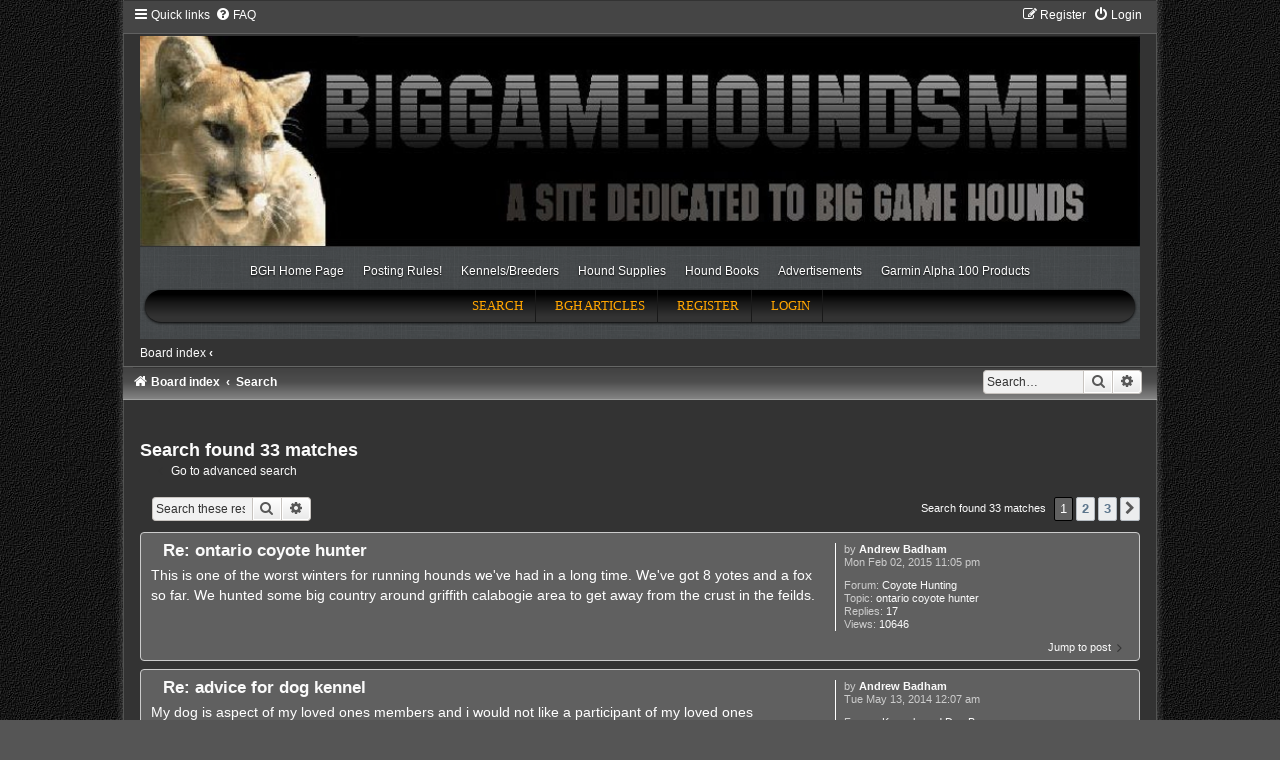

--- FILE ---
content_type: text/html; charset=UTF-8
request_url: https://www.biggamehoundsmen.com/forum/search.php?author_id=7609&sr=posts&sid=1d4d9ae2d7ea9494ba3b0853ccf1b0f9
body_size: 8298
content:
<!DOCTYPE html>
<html dir="ltr" lang="en-gb">
<head>

<meta charset="utf-8" />
<meta http-equiv="X-UA-Compatible" content="IE=edge">
<meta http-equiv="X-UA-Compatible" content="IE=edge">
<meta name="viewport" content="width=device-width, initial-scale=1" />
	<meta name="description" content="will-find-me-2" />

<title>BigGameHoundsmen.com - Search</title>

	<link rel="alternate" type="application/atom+xml" title="Feed - BigGameHoundsmen.com" href="/forum/app.php/feed?sid=5760f2c4eb18bb71bb4fab7b0ab3c595">		<link rel="alternate" type="application/atom+xml" title="Feed - All forums" href="/forum/app.php/feed/forums?sid=5760f2c4eb18bb71bb4fab7b0ab3c595">	<link rel="alternate" type="application/atom+xml" title="Feed - New Topics" href="/forum/app.php/feed/topics?sid=5760f2c4eb18bb71bb4fab7b0ab3c595">				

<!--
	phpBB style name:	Houndsman
	Based on style:		Carbon (which itself is based on prosilver the default phpBB3 style)
	Original author:	Joyce&Luna ( https://www.phpbb-Style-Design.de )
	Modified by:		Will Woodlief
-->


<!-- Global site tag (gtag.js) - Google Analytics -->
<script async src="https://www.googletagmanager.com/gtag/js?id=UA-5330997-1"></script>
<script>
	window.dataLayer = window.dataLayer || [];
	function gtag(){dataLayer.push(arguments);}
	gtag('js', new Date());

	gtag('config', 'UA-5330997-1');
</script>

<link href="./assets/css/font-awesome.min.css?assets_version=16" rel="stylesheet">
<link href="./styles/Carbon/theme/stylesheet.css?assets_version=16" rel="stylesheet">
<link href="./styles/Carbon/theme/en/stylesheet.css?assets_version=16" rel="stylesheet">
<link href="./styles/Houndsman/theme/css/houndsman.css" rel="stylesheet">




<!--[if lte IE 9]>
	<link href="./styles/Carbon/theme/tweaks.css?assets_version=16" rel="stylesheet">
<![endif]-->


<link href="./ext/vse/lightbox/styles/all/template/lightbox/css/lightbox.min.css?assets_version=16" rel="stylesheet" media="screen">



	<link rel="alternate" type="application/atom+xml" title="Feed - BigGameHoundsmen.com" href="https://biggamehoundsmen.com/forum/feed.php" /><link rel="alternate" type="application/atom+xml" title="Feed - All forums" href="https://biggamehoundsmen.com/forum/feed.php?mode=forums" /><link rel="alternate" type="application/atom+xml" title="Feed - New Topics" href="https://biggamehoundsmen.com/forum/feed.php?mode=topics" />

	<script type='text/javascript' src='https://partner.googleadservices.com/gampad/google_service.js'></script>
	<script type='text/javascript'>
		GS_googleAddAdSenseService("ca-pub-0919300037919299");
		GS_googleEnableAllServices();
	</script>

	<script type='text/javascript'>
		GA_googleAddSlot("ca-pub-0919300037919299", "BGH_Forum_Bottom");
		GA_googleAddSlot("ca-pub-0919300037919299", "BGH_LEADERBOARD_Top");
		GA_googleAddSlot("ca-pub-0919300037919299", "BGH_Sky_Member");
		GA_googleAddSlot("ca-pub-0919300037919299", "BGH_skyScraper_nonMember");
		GA_googleAddSlot("ca-pub-0919300037919299", "Breeder_box1");
		GA_googleAddSlot("ca-pub-0919300037919299", "LostDog");
	</script>

	<script type='text/javascript'>
		GA_googleFetchAds();
	</script>
</head>
<body id="phpbb" class="will-a nojs notouch section-search ltr ">

<div class="carbon_wrap" id="carbon_wrap">
	<a id="top" class="top-anchor" accesskey="t"></a>
	<div id="carbon-top">
		<ul id="nav-main" class="nav-main linklist" role="menubar">
		<li id="quick-links" class="quick-links dropdown-container responsive-menu" data-skip-responsive="true">
			<a href="#" class="dropdown-trigger">
				<i class="icon fa-bars fa-fw" aria-hidden="true"></i><span>Quick links</span>
			</a>
			<div class="dropdown">
				<div class="pointer"><div class="pointer-inner"></div></div>
				<ul class="dropdown-contents" role="menu">
					
											<li class="separator"></li>
																									<li>
								<a href="./search.php?search_id=unanswered&amp;sid=5760f2c4eb18bb71bb4fab7b0ab3c595" role="menuitem">
									<i class="icon fa-file-o fa-fw icon-gray" aria-hidden="true"></i><span>Unanswered topics</span>
								</a>
							</li>
							<li>
								<a href="./search.php?search_id=active_topics&amp;sid=5760f2c4eb18bb71bb4fab7b0ab3c595" role="menuitem">
									<i class="icon fa-file-o fa-fw icon-blue" aria-hidden="true"></i><span>Active topics</span>
								</a>
							</li>
							<li class="separator"></li>
							<li>
								<a href="./search.php?sid=5760f2c4eb18bb71bb4fab7b0ab3c595" role="menuitem">
									<i class="icon fa-search fa-fw" aria-hidden="true"></i><span>Search</span>
								</a>
							</li>
					
										<li class="separator"></li>

									</ul>
			</div>
		</li>
				<li data-skip-responsive="true">
			<a href="/forum/app.php/help/faq?sid=5760f2c4eb18bb71bb4fab7b0ab3c595" rel="help" title="Frequently Asked Questions" role="menuitem">
				<i class="icon fa-question-circle fa-fw" aria-hidden="true"></i><span>FAQ</span>
			</a>
		</li>
						
			<li class="rightside"  data-skip-responsive="true">
			<a href="./ucp.php?mode=login&amp;redirect=search.php%3Fauthor_id%3D7609%26sr%3Dposts&amp;sid=5760f2c4eb18bb71bb4fab7b0ab3c595" title="Login" accesskey="x" role="menuitem">
				<i class="icon fa-power-off fa-fw" aria-hidden="true"></i><span>Login</span>
			</a>
		</li>
					<li class="rightside" data-skip-responsive="true">
				<a href="./ucp.php?mode=register&amp;sid=5760f2c4eb18bb71bb4fab7b0ab3c595" role="menuitem">
					<i class="icon fa-pencil-square-o  fa-fw" aria-hidden="true"></i><span>Register</span>
				</a>
			</li>
						</ul>

	</div>

	<a href="./index.php?sid=5760f2c4eb18bb71bb4fab7b0ab3c595" title="Board index"
		style="text-align: center"
	>
		<div class="carbon-topper"></div>
		<img src="./styles/Houndsman/theme/images/mr_header_baner.jpg" class="carbon-image-wrapper houndsman-logo" alt="Top Logo" >
	</a>

	<div id="pu_wrap_gt">
		<div id="pu_wrap">
			<div id="wrap">
				<div id="pu_header"><a href="./index.php?sid=5760f2c4eb18bb71bb4fab7b0ab3c595" title="Board index"></a></div>

				<div class="extra-menu clearfix">
		<ul id="menu-extra-menu" class="menu">
			<li id="menu-item-5" class="menu-item menu-item-type-custom menu-item-object-custom menu-item-5">
				<a href="https://www.biggamehoundsmen.com/index.php">BGH Home Page</a></li>
			<li id="menu-item-7" class="menu-item menu-item-type-custom menu-item-object-custom menu-item-7">
				<a href="https://www.biggamehoundsmen.com/forum/app.php/forum-code-of-conduct-and-policies">Posting Rules!</a></li>
			<li id="menu-item-9" class="menu-item menu-item-type-custom menu-item-object-custom menu-item-9">
				<a href="https://www.biggamehoundsmen.com/kennels-breeders/">Kennels/Breeders</a></li>
			<li id="menu-item-10" class="menu-item menu-item-type-custom menu-item-object-custom menu-item-10">
				<a href="http://www.dusupply.com/">Hound Supplies</a></li>
			<li id="menu-item-11" class="menu-item menu-item-type-custom menu-item-object-custom menu-item-11">
				<a href="https://www.biggamehoundsmen.com/hound-publications/">Hound Books</a></li>
			<li id="menu-item-54" class="menu-item menu-item-type-post_type menu-item-object-page menu-item-54">
				<a href="https://www.biggamehoundsmen.com/advertisements/">Advertisements</a></li>
			<li id="menu-item-12" class="menu-item menu-item-type-custom menu-item-object-custom menu-item-12">
				<a href="https://www.dusupply.com/dog-tracking/garmin-alpha-dog-tracking/alpha-systems-collars.html">Garmin Alpha 100 Products</a></li>
		</ul>
	</div>

				<div id="pu_headerbar" class="clearfix">
					<ul>
												<li><a href="./search.php?sid=5760f2c4eb18bb71bb4fab7b0ab3c595">Search</a></li>						<!-- temp disabled <li><a href="/forum/app.php/help/faq?sid=5760f2c4eb18bb71bb4fab7b0ab3c595" title="Frequently Asked Questions">FAQ</a></li> -->
						<li><a href="/category/bgh-articles/" >BGH Articles</a></li>
																		<li><a href="./ucp.php?mode=register&amp;sid=5760f2c4eb18bb71bb4fab7b0ab3c595">Register</a></li>						<li><a href="./ucp.php?mode=login&amp;redirect=search.php%3Fauthor_id%3D7609%26sr%3Dposts&amp;sid=5760f2c4eb18bb71bb4fab7b0ab3c595" title="Login" accesskey="x">Login</a></li>
											</ul>
				</div>
			</div>
		</div>
	</div>

	<div id="pu_breadcrumb" class="clearfix">
		<ul class="linklist">
			<li><a href="./index.php?sid=5760f2c4eb18bb71bb4fab7b0ab3c595" accesskey="h">Board index</a>  <strong>&#8249;</strong> <a href=""></a></li>
														</ul>
	</div>

	<div id="carbon-bottom">
									<div id="search-box" class="search-box search-header" role="search">
				<form action="./search.php?sid=5760f2c4eb18bb71bb4fab7b0ab3c595" method="get" id="search">
				<fieldset>
					<input name="keywords" id="keywords" type="search" maxlength="128" title="Search for keywords" class="inputbox search tiny" size="20" value="" placeholder="Search…" />
					<button class="button button-search" type="submit" title="Search">
						<i class="icon fa-search fa-fw" aria-hidden="true"></i><span class="sr-only">Search</span>
					</button>
					<a href="./search.php?sid=5760f2c4eb18bb71bb4fab7b0ab3c595" class="button button-search-end" title="Advanced search">
						<i class="icon fa-cog fa-fw" aria-hidden="true"></i><span class="sr-only">Advanced search</span>
					</a>
					<input type="hidden" name="sid" value="5760f2c4eb18bb71bb4fab7b0ab3c595" />

				</fieldset>
				</form>
			</div>
						
				<ul id="nav-breadcrumbs" class="nav-breadcrumbs linklist navlinks" role="menubar">
												<li class="breadcrumbs" itemscope itemtype="https://schema.org/BreadcrumbList">
												<span class="crumb"  itemtype="https://schema.org/ListItem" itemprop="itemListElement" itemscope><a href="./index.php?sid=5760f2c4eb18bb71bb4fab7b0ab3c595" itemtype="https://schema.org/Thing" itemscope itemprop="item" accesskey="h" data-navbar-reference="index"><i class="icon fa-home fa-fw"></i><span itemprop="name">Board index</span></a><meta itemprop="position" content="1" /></span>

																					<span class="crumb"  itemtype="https://schema.org/ListItem" itemprop="itemListElement" itemscope><a href="./search.php?sid=5760f2c4eb18bb71bb4fab7b0ab3c595" itemtype="https://schema.org/Thing" itemscope itemprop="item"><span itemprop="name">Search</span></a><meta itemprop="position" content="2" /></span>
																</li>
					</ul>
	</div>

		<div id="page-header">
			<div class="headerbar" role="banner">
										<p class="skiplink"><a href="#start_here">Skip to content</a></p>
				<div class="inner"></div>
			</div>
		</div>
	
	<br />
<!--	<div id="site-description">-->
<!--		<h1>BigGameHoundsmen.com</h1>-->
<!--		<h5>BigGameHoundsmen.com Message Forum</h5>-->

<!--	</div>-->

	<a id="start_here" class="anchor"></a>
	 <div id="page-body" class="page-body" role="main">
		
		

<h2 class="searchresults-title">Search found 33 matches</h2>

	<p class="advanced-search-link">
		<a class="arrow-left" href="./search.php?sid=5760f2c4eb18bb71bb4fab7b0ab3c595" title="Advanced search">
			<i class="icon fa-angle-left fa-fw icon-black" aria-hidden="true"></i><span>Go to advanced search</span>
		</a>
	</p>


	<div class="action-bar bar-top">

			<div class="search-box" role="search">
			<form method="post" action="./search.php?st=0&amp;sk=t&amp;sd=d&amp;sr=posts&amp;sid=5760f2c4eb18bb71bb4fab7b0ab3c595&amp;author_id=7609">
			<fieldset>
				<input class="inputbox search tiny" type="search" name="add_keywords" id="add_keywords" value="" placeholder="Search these results" />
				<button class="button button-search" type="submit" title="Search">
					<i class="icon fa-search fa-fw" aria-hidden="true"></i><span class="sr-only">Search</span>
				</button>
				<a href="./search.php?sid=5760f2c4eb18bb71bb4fab7b0ab3c595" class="button button-search-end" title="Advanced search">
					<i class="icon fa-cog fa-fw" aria-hidden="true"></i><span class="sr-only">Advanced search</span>
				</a>
			</fieldset>
			</form>
		</div>
	
		
		<div class="pagination">
						Search found 33 matches
							<ul>
		<li class="active"><span>1</span></li>
				<li><a class="button" href="./search.php?st=0&amp;sk=t&amp;sd=d&amp;sr=posts&amp;sid=5760f2c4eb18bb71bb4fab7b0ab3c595&amp;author_id=7609&amp;start=15" role="button">2</a></li>
				<li><a class="button" href="./search.php?st=0&amp;sk=t&amp;sd=d&amp;sr=posts&amp;sid=5760f2c4eb18bb71bb4fab7b0ab3c595&amp;author_id=7609&amp;start=30" role="button">3</a></li>
				<li class="arrow next"><a class="button button-icon-only" href="./search.php?st=0&amp;sk=t&amp;sd=d&amp;sr=posts&amp;sid=5760f2c4eb18bb71bb4fab7b0ab3c595&amp;author_id=7609&amp;start=15" rel="next" role="button"><i class="icon fa-chevron-right fa-fw" aria-hidden="true"></i><span class="sr-only">Next</span></a></li>
	</ul>
					</div>
	</div>


					<div class="search post bg2">
			<div class="inner">

			<dl class="postprofile">
						<dt class="author">by <a href="./memberlist.php?mode=viewprofile&amp;u=7609&amp;sid=5760f2c4eb18bb71bb4fab7b0ab3c595" class="username">Andrew Badham</a></dt>
			<dd class="search-result-date">Mon Feb 02, 2015 11:05 pm</dd>
			<dd>Forum: <a href="./viewforum.php?f=78&amp;sid=5760f2c4eb18bb71bb4fab7b0ab3c595">Coyote Hunting</a></dd>
			<dd>Topic: <a href="./viewtopic.php?t=42132&amp;sid=5760f2c4eb18bb71bb4fab7b0ab3c595">ontario coyote hunter</a></dd>
						<dd>Replies: <strong>17</strong></dd>
			<dd>Views: <strong>10646</strong></dd>
					</dl>

		<div class="postbody">
						<h3><a href="./viewtopic.php?p=243240&amp;sid=5760f2c4eb18bb71bb4fab7b0ab3c595#p243240">Re: ontario coyote hunter</a></h3>
			<div class="content">This is one of the worst winters for running hounds we've had in a long time. We've got 8 yotes and a fox so far. We hunted some big country around griffith calabogie area to get away from the crust in the feilds.</div>
					</div>
	
			<ul class="searchresults">
			<li>
				<a href="./viewtopic.php?p=243240&amp;sid=5760f2c4eb18bb71bb4fab7b0ab3c595#p243240" class="arrow-right">
					<i class="icon fa-angle-right fa-fw icon-black" aria-hidden="true"></i><span>Jump to post</span>
				</a>
			</li>
		</ul>
	
			</div>
		</div>
							<div class="search post bg1">
			<div class="inner">

			<dl class="postprofile">
						<dt class="author">by <a href="./memberlist.php?mode=viewprofile&amp;u=7609&amp;sid=5760f2c4eb18bb71bb4fab7b0ab3c595" class="username">Andrew Badham</a></dt>
			<dd class="search-result-date">Tue May 13, 2014 12:07 am</dd>
			<dd>Forum: <a href="./viewforum.php?f=48&amp;sid=5760f2c4eb18bb71bb4fab7b0ab3c595">Kennels and Dog Boxes</a></dd>
			<dd>Topic: <a href="./viewtopic.php?t=36158&amp;sid=5760f2c4eb18bb71bb4fab7b0ab3c595">advice for dog kennel</a></dd>
						<dd>Replies: <strong>7</strong></dd>
			<dd>Views: <strong>12552</strong></dd>
					</dl>

		<div class="postbody">
						<h3><a href="./viewtopic.php?p=234000&amp;sid=5760f2c4eb18bb71bb4fab7b0ab3c595#p234000">Re: advice for dog kennel</a></h3>
			<div class="content"> My dog is aspect of my loved ones members and i would not like a participant of my loved ones members in a crate or an unusual position where can get more flees and maybe not handled right. Your pets are going to skip you and be alone so don't worsen it get a caregiver you can believe in so at ...</div>
					</div>
	
			<ul class="searchresults">
			<li>
				<a href="./viewtopic.php?p=234000&amp;sid=5760f2c4eb18bb71bb4fab7b0ab3c595#p234000" class="arrow-right">
					<i class="icon fa-angle-right fa-fw icon-black" aria-hidden="true"></i><span>Jump to post</span>
				</a>
			</li>
		</ul>
	
			</div>
		</div>
							<div class="search post bg2">
			<div class="inner">

			<dl class="postprofile">
						<dt class="author">by <a href="./memberlist.php?mode=viewprofile&amp;u=7609&amp;sid=5760f2c4eb18bb71bb4fab7b0ab3c595" class="username">Andrew Badham</a></dt>
			<dd class="search-result-date">Thu Apr 10, 2014 7:35 am</dd>
			<dd>Forum: <a href="./viewforum.php?f=78&amp;sid=5760f2c4eb18bb71bb4fab7b0ab3c595">Coyote Hunting</a></dd>
			<dd>Topic: <a href="./viewtopic.php?t=39183&amp;sid=5760f2c4eb18bb71bb4fab7b0ab3c595">couple pup questions</a></dd>
						<dd>Replies: <strong>8</strong></dd>
			<dd>Views: <strong>5321</strong></dd>
					</dl>

		<div class="postbody">
						<h3><a href="./viewtopic.php?p=232525&amp;sid=5760f2c4eb18bb71bb4fab7b0ab3c595#p232525">Re: couple pup questions</a></h3>
			<div class="content">No they don't. But there is a fox pen in pittston near kemptville that's good for starting pups.</div>
					</div>
	
			<ul class="searchresults">
			<li>
				<a href="./viewtopic.php?p=232525&amp;sid=5760f2c4eb18bb71bb4fab7b0ab3c595#p232525" class="arrow-right">
					<i class="icon fa-angle-right fa-fw icon-black" aria-hidden="true"></i><span>Jump to post</span>
				</a>
			</li>
		</ul>
	
			</div>
		</div>
							<div class="search post bg1">
			<div class="inner">

			<dl class="postprofile">
						<dt class="author">by <a href="./memberlist.php?mode=viewprofile&amp;u=7609&amp;sid=5760f2c4eb18bb71bb4fab7b0ab3c595" class="username">Andrew Badham</a></dt>
			<dd class="search-result-date">Mon Apr 07, 2014 9:54 am</dd>
			<dd>Forum: <a href="./viewforum.php?f=78&amp;sid=5760f2c4eb18bb71bb4fab7b0ab3c595">Coyote Hunting</a></dd>
			<dd>Topic: <a href="./viewtopic.php?t=39183&amp;sid=5760f2c4eb18bb71bb4fab7b0ab3c595">couple pup questions</a></dd>
						<dd>Replies: <strong>8</strong></dd>
			<dd>Views: <strong>5321</strong></dd>
					</dl>

		<div class="postbody">
						<h3><a href="./viewtopic.php?p=232370&amp;sid=5760f2c4eb18bb71bb4fab7b0ab3c595#p232370">Re: couple pup questions</a></h3>
			<div class="content">There is a pen in seeleys bay.</div>
					</div>
	
			<ul class="searchresults">
			<li>
				<a href="./viewtopic.php?p=232370&amp;sid=5760f2c4eb18bb71bb4fab7b0ab3c595#p232370" class="arrow-right">
					<i class="icon fa-angle-right fa-fw icon-black" aria-hidden="true"></i><span>Jump to post</span>
				</a>
			</li>
		</ul>
	
			</div>
		</div>
							<div class="search post bg2">
			<div class="inner">

			<dl class="postprofile">
						<dt class="author">by <a href="./memberlist.php?mode=viewprofile&amp;u=7609&amp;sid=5760f2c4eb18bb71bb4fab7b0ab3c595" class="username">Andrew Badham</a></dt>
			<dd class="search-result-date">Wed Jul 17, 2013 8:58 am</dd>
			<dd>Forum: <a href="./viewforum.php?f=48&amp;sid=5760f2c4eb18bb71bb4fab7b0ab3c595">Kennels and Dog Boxes</a></dd>
			<dd>Topic: <a href="./viewtopic.php?t=36158&amp;sid=5760f2c4eb18bb71bb4fab7b0ab3c595">advice for dog kennel</a></dd>
						<dd>Replies: <strong>7</strong></dd>
			<dd>Views: <strong>12552</strong></dd>
					</dl>

		<div class="postbody">
						<h3><a href="./viewtopic.php?p=221503&amp;sid=5760f2c4eb18bb71bb4fab7b0ab3c595#p221503"></a></h3>
			<div class="content">I just got mine done. I used 4' goat fence with 4 hot wires on it. I built a shed which is half in the pen that has dog houses in it where I will feed them.  I have 6 dogs in there now and thhey are getting allong very well so far. They seem very happy no barking from bordem</div>
					</div>
	
			<ul class="searchresults">
			<li>
				<a href="./viewtopic.php?p=221503&amp;sid=5760f2c4eb18bb71bb4fab7b0ab3c595#p221503" class="arrow-right">
					<i class="icon fa-angle-right fa-fw icon-black" aria-hidden="true"></i><span>Jump to post</span>
				</a>
			</li>
		</ul>
	
			</div>
		</div>
							<div class="search post bg1">
			<div class="inner">

			<dl class="postprofile">
						<dt class="author">by <a href="./memberlist.php?mode=viewprofile&amp;u=7609&amp;sid=5760f2c4eb18bb71bb4fab7b0ab3c595" class="username">Andrew Badham</a></dt>
			<dd class="search-result-date">Tue Jul 16, 2013 2:32 pm</dd>
			<dd>Forum: <a href="./viewforum.php?f=48&amp;sid=5760f2c4eb18bb71bb4fab7b0ab3c595">Kennels and Dog Boxes</a></dd>
			<dd>Topic: <a href="./viewtopic.php?t=36158&amp;sid=5760f2c4eb18bb71bb4fab7b0ab3c595">advice for dog kennel</a></dd>
						<dd>Replies: <strong>7</strong></dd>
			<dd>Views: <strong>12552</strong></dd>
					</dl>

		<div class="postbody">
						<h3><a href="./viewtopic.php?p=221475&amp;sid=5760f2c4eb18bb71bb4fab7b0ab3c595#p221475">Re: advice for dog kennel</a></h3>
			<div class="content">Do you leave your dogs in it all the time? How many dogs do you put in your pen?<br>
Thanks</div>
					</div>
	
			<ul class="searchresults">
			<li>
				<a href="./viewtopic.php?p=221475&amp;sid=5760f2c4eb18bb71bb4fab7b0ab3c595#p221475" class="arrow-right">
					<i class="icon fa-angle-right fa-fw icon-black" aria-hidden="true"></i><span>Jump to post</span>
				</a>
			</li>
		</ul>
	
			</div>
		</div>
							<div class="search post bg2">
			<div class="inner">

			<dl class="postprofile">
						<dt class="author">by <a href="./memberlist.php?mode=viewprofile&amp;u=7609&amp;sid=5760f2c4eb18bb71bb4fab7b0ab3c595" class="username">Andrew Badham</a></dt>
			<dd class="search-result-date">Wed Jul 03, 2013 12:02 pm</dd>
			<dd>Forum: <a href="./viewforum.php?f=48&amp;sid=5760f2c4eb18bb71bb4fab7b0ab3c595">Kennels and Dog Boxes</a></dd>
			<dd>Topic: <a href="./viewtopic.php?t=36158&amp;sid=5760f2c4eb18bb71bb4fab7b0ab3c595">advice for dog kennel</a></dd>
						<dd>Replies: <strong>7</strong></dd>
			<dd>Views: <strong>12552</strong></dd>
					</dl>

		<div class="postbody">
						<h3><a href="./viewtopic.php?p=220779&amp;sid=5760f2c4eb18bb71bb4fab7b0ab3c595#p220779">advice for dog kennel</a></h3>
			<div class="content">I am building a dog pen 150' x 200' to let them have more room to get exercise. I was wondering if anyone else has done this and if there is any advice or ideas that could be offered. <br>
Thanks.</div>
					</div>
	
			<ul class="searchresults">
			<li>
				<a href="./viewtopic.php?p=220779&amp;sid=5760f2c4eb18bb71bb4fab7b0ab3c595#p220779" class="arrow-right">
					<i class="icon fa-angle-right fa-fw icon-black" aria-hidden="true"></i><span>Jump to post</span>
				</a>
			</li>
		</ul>
	
			</div>
		</div>
							<div class="search post bg1">
			<div class="inner">

			<dl class="postprofile">
						<dt class="author">by <a href="./memberlist.php?mode=viewprofile&amp;u=7609&amp;sid=5760f2c4eb18bb71bb4fab7b0ab3c595" class="username">Andrew Badham</a></dt>
			<dd class="search-result-date">Fri May 31, 2013 11:26 am</dd>
			<dd>Forum: <a href="./viewforum.php?f=41&amp;sid=5760f2c4eb18bb71bb4fab7b0ab3c595">Bear Hunting</a></dd>
			<dd>Topic: <a href="./viewtopic.php?t=35782&amp;sid=5760f2c4eb18bb71bb4fab7b0ab3c595">popcorn bait</a></dd>
						<dd>Replies: <strong>5</strong></dd>
			<dd>Views: <strong>4051</strong></dd>
					</dl>

		<div class="postbody">
						<h3><a href="./viewtopic.php?p=219454&amp;sid=5760f2c4eb18bb71bb4fab7b0ab3c595#p219454">popcorn bait</a></h3>
			<div class="content">For all the guys using popcorn as bait, do you use a popcorn machine to make it? Or is there any other ways?<br>
Thanks.</div>
					</div>
	
			<ul class="searchresults">
			<li>
				<a href="./viewtopic.php?p=219454&amp;sid=5760f2c4eb18bb71bb4fab7b0ab3c595#p219454" class="arrow-right">
					<i class="icon fa-angle-right fa-fw icon-black" aria-hidden="true"></i><span>Jump to post</span>
				</a>
			</li>
		</ul>
	
			</div>
		</div>
							<div class="search post bg2">
			<div class="inner">

			<dl class="postprofile">
						<dt class="author">by <a href="./memberlist.php?mode=viewprofile&amp;u=7609&amp;sid=5760f2c4eb18bb71bb4fab7b0ab3c595" class="username">Andrew Badham</a></dt>
			<dd class="search-result-date">Fri May 24, 2013 10:55 pm</dd>
			<dd>Forum: <a href="./viewforum.php?f=8&amp;sid=5760f2c4eb18bb71bb4fab7b0ab3c595">General Forum</a></dd>
			<dd>Topic: <a href="./viewtopic.php?t=35709&amp;sid=5760f2c4eb18bb71bb4fab7b0ab3c595">Hound hook out.</a></dd>
						<dd>Replies: <strong>7</strong></dd>
			<dd>Views: <strong>5854</strong></dd>
					</dl>

		<div class="postbody">
						<h3><a href="./viewtopic.php?p=219238&amp;sid=5760f2c4eb18bb71bb4fab7b0ab3c595#p219238">Re: Hound hook out.</a></h3>
			<div class="content">I use wooden insulated dog houses and bolt the to a hard wood pallet (just to keep them high and dry) then I bolt a 10 ft chain to the dog house. Then I can move them around easily if I need to. And the chains do not get tangled up.</div>
					</div>
	
			<ul class="searchresults">
			<li>
				<a href="./viewtopic.php?p=219238&amp;sid=5760f2c4eb18bb71bb4fab7b0ab3c595#p219238" class="arrow-right">
					<i class="icon fa-angle-right fa-fw icon-black" aria-hidden="true"></i><span>Jump to post</span>
				</a>
			</li>
		</ul>
	
			</div>
		</div>
							<div class="search post bg1">
			<div class="inner">

			<dl class="postprofile">
						<dt class="author">by <a href="./memberlist.php?mode=viewprofile&amp;u=7609&amp;sid=5760f2c4eb18bb71bb4fab7b0ab3c595" class="username">Andrew Badham</a></dt>
			<dd class="search-result-date">Mon Apr 15, 2013 9:02 am</dd>
			<dd>Forum: <a href="./viewforum.php?f=78&amp;sid=5760f2c4eb18bb71bb4fab7b0ab3c595">Coyote Hunting</a></dd>
			<dd>Topic: <a href="./viewtopic.php?t=34950&amp;sid=5760f2c4eb18bb71bb4fab7b0ab3c595">coyote hounds</a></dd>
						<dd>Replies: <strong>6</strong></dd>
			<dd>Views: <strong>8437</strong></dd>
					</dl>

		<div class="postbody">
						<h3><a href="./viewtopic.php?p=217273&amp;sid=5760f2c4eb18bb71bb4fab7b0ab3c595#p217273">Re: coyote hounds</a></h3>
			<div class="content">Both dogs sold. thanks.</div>
					</div>
	
			<ul class="searchresults">
			<li>
				<a href="./viewtopic.php?p=217273&amp;sid=5760f2c4eb18bb71bb4fab7b0ab3c595#p217273" class="arrow-right">
					<i class="icon fa-angle-right fa-fw icon-black" aria-hidden="true"></i><span>Jump to post</span>
				</a>
			</li>
		</ul>
	
			</div>
		</div>
							<div class="search post bg2">
			<div class="inner">

			<dl class="postprofile">
						<dt class="author">by <a href="./memberlist.php?mode=viewprofile&amp;u=7609&amp;sid=5760f2c4eb18bb71bb4fab7b0ab3c595" class="username">Andrew Badham</a></dt>
			<dd class="search-result-date">Thu Mar 28, 2013 7:17 pm</dd>
			<dd>Forum: <a href="./viewforum.php?f=78&amp;sid=5760f2c4eb18bb71bb4fab7b0ab3c595">Coyote Hunting</a></dd>
			<dd>Topic: <a href="./viewtopic.php?t=34950&amp;sid=5760f2c4eb18bb71bb4fab7b0ab3c595">coyote hounds</a></dd>
						<dd>Replies: <strong>6</strong></dd>
			<dd>Views: <strong>8437</strong></dd>
					</dl>

		<div class="postbody">
						<h3><a href="./viewtopic.php?p=216325&amp;sid=5760f2c4eb18bb71bb4fab7b0ab3c595#p216325">Re: coyote hounds</a></h3>
			<div class="content">the female is the red one broad side in the pic.</div>
					</div>
	
			<ul class="searchresults">
			<li>
				<a href="./viewtopic.php?p=216325&amp;sid=5760f2c4eb18bb71bb4fab7b0ab3c595#p216325" class="arrow-right">
					<i class="icon fa-angle-right fa-fw icon-black" aria-hidden="true"></i><span>Jump to post</span>
				</a>
			</li>
		</ul>
	
			</div>
		</div>
							<div class="search post bg1">
			<div class="inner">

			<dl class="postprofile">
						<dt class="author">by <a href="./memberlist.php?mode=viewprofile&amp;u=7609&amp;sid=5760f2c4eb18bb71bb4fab7b0ab3c595" class="username">Andrew Badham</a></dt>
			<dd class="search-result-date">Thu Mar 28, 2013 7:04 pm</dd>
			<dd>Forum: <a href="./viewforum.php?f=78&amp;sid=5760f2c4eb18bb71bb4fab7b0ab3c595">Coyote Hunting</a></dd>
			<dd>Topic: <a href="./viewtopic.php?t=34950&amp;sid=5760f2c4eb18bb71bb4fab7b0ab3c595">coyote hounds</a></dd>
						<dd>Replies: <strong>6</strong></dd>
			<dd>Views: <strong>8437</strong></dd>
					</dl>

		<div class="postbody">
						<h3><a href="./viewtopic.php?p=216323&amp;sid=5760f2c4eb18bb71bb4fab7b0ab3c595#p216323">Re: coyote hounds</a></h3>
			<div class="content">outlaw and pedigree 1-613-295-3166 call or text. for more info</div>
					</div>
	
			<ul class="searchresults">
			<li>
				<a href="./viewtopic.php?p=216323&amp;sid=5760f2c4eb18bb71bb4fab7b0ab3c595#p216323" class="arrow-right">
					<i class="icon fa-angle-right fa-fw icon-black" aria-hidden="true"></i><span>Jump to post</span>
				</a>
			</li>
		</ul>
	
			</div>
		</div>
							<div class="search post bg2">
			<div class="inner">

			<dl class="postprofile">
						<dt class="author">by <a href="./memberlist.php?mode=viewprofile&amp;u=7609&amp;sid=5760f2c4eb18bb71bb4fab7b0ab3c595" class="username">Andrew Badham</a></dt>
			<dd class="search-result-date">Fri Mar 22, 2013 12:58 am</dd>
			<dd>Forum: <a href="./viewforum.php?f=78&amp;sid=5760f2c4eb18bb71bb4fab7b0ab3c595">Coyote Hunting</a></dd>
			<dd>Topic: <a href="./viewtopic.php?t=34950&amp;sid=5760f2c4eb18bb71bb4fab7b0ab3c595">coyote hounds</a></dd>
						<dd>Replies: <strong>6</strong></dd>
			<dd>Views: <strong>8437</strong></dd>
					</dl>

		<div class="postbody">
						<h3><a href="./viewtopic.php?p=215802&amp;sid=5760f2c4eb18bb71bb4fab7b0ab3c595#p215802">Re: coyote hounds</a></h3>
			<div class="content">i will try to find some better pics</div>
					</div>
	
			<ul class="searchresults">
			<li>
				<a href="./viewtopic.php?p=215802&amp;sid=5760f2c4eb18bb71bb4fab7b0ab3c595#p215802" class="arrow-right">
					<i class="icon fa-angle-right fa-fw icon-black" aria-hidden="true"></i><span>Jump to post</span>
				</a>
			</li>
		</ul>
	
			</div>
		</div>
							<div class="search post bg1">
			<div class="inner">

			<dl class="postprofile">
						<dt class="author">by <a href="./memberlist.php?mode=viewprofile&amp;u=7609&amp;sid=5760f2c4eb18bb71bb4fab7b0ab3c595" class="username">Andrew Badham</a></dt>
			<dd class="search-result-date">Fri Mar 22, 2013 12:55 am</dd>
			<dd>Forum: <a href="./viewforum.php?f=78&amp;sid=5760f2c4eb18bb71bb4fab7b0ab3c595">Coyote Hunting</a></dd>
			<dd>Topic: <a href="./viewtopic.php?t=34950&amp;sid=5760f2c4eb18bb71bb4fab7b0ab3c595">coyote hounds</a></dd>
						<dd>Replies: <strong>6</strong></dd>
			<dd>Views: <strong>8437</strong></dd>
					</dl>

		<div class="postbody">
						<h3><a href="./viewtopic.php?p=215801&amp;sid=5760f2c4eb18bb71bb4fab7b0ab3c595#p215801">Re: coyote hounds</a></h3>
			<div class="content">q</div>
					</div>
	
			<ul class="searchresults">
			<li>
				<a href="./viewtopic.php?p=215801&amp;sid=5760f2c4eb18bb71bb4fab7b0ab3c595#p215801" class="arrow-right">
					<i class="icon fa-angle-right fa-fw icon-black" aria-hidden="true"></i><span>Jump to post</span>
				</a>
			</li>
		</ul>
	
			</div>
		</div>
							<div class="search post bg2">
			<div class="inner">

			<dl class="postprofile">
						<dt class="author">by <a href="./memberlist.php?mode=viewprofile&amp;u=7609&amp;sid=5760f2c4eb18bb71bb4fab7b0ab3c595" class="username">Andrew Badham</a></dt>
			<dd class="search-result-date">Fri Mar 22, 2013 12:53 am</dd>
			<dd>Forum: <a href="./viewforum.php?f=78&amp;sid=5760f2c4eb18bb71bb4fab7b0ab3c595">Coyote Hunting</a></dd>
			<dd>Topic: <a href="./viewtopic.php?t=34950&amp;sid=5760f2c4eb18bb71bb4fab7b0ab3c595">coyote hounds</a></dd>
						<dd>Replies: <strong>6</strong></dd>
			<dd>Views: <strong>8437</strong></dd>
					</dl>

		<div class="postbody">
						<h3><a href="./viewtopic.php?p=215799&amp;sid=5760f2c4eb18bb71bb4fab7b0ab3c595#p215799">coyote hounds</a></h3>
			<div class="content">going to have a couple hounds for sale soon when the snow leaves. nothing wrong with them just got to many pups to manage for next year. outlaw is a pure white hellums bred male 2 year old and strawberry is almost 2 year old female off of neilson bred female and surefire sako. both regesterd and ...</div>
					</div>
	
			<ul class="searchresults">
			<li>
				<a href="./viewtopic.php?p=215799&amp;sid=5760f2c4eb18bb71bb4fab7b0ab3c595#p215799" class="arrow-right">
					<i class="icon fa-angle-right fa-fw icon-black" aria-hidden="true"></i><span>Jump to post</span>
				</a>
			</li>
		</ul>
	
			</div>
		</div>
			
<div class="action-bar bottom">
		<form method="post" action="./search.php?st=0&amp;sk=t&amp;sd=d&amp;sr=posts&amp;sid=5760f2c4eb18bb71bb4fab7b0ab3c595&amp;author_id=7609">
		<div class="dropdown-container dropdown-container-left dropdown-button-control sort-tools">
	<span title="Display and sorting options" class="button button-secondary dropdown-trigger dropdown-select">
		<i class="icon fa-sort-amount-asc fa-fw" aria-hidden="true"></i>
		<span class="caret"><i class="icon fa-sort-down fa-fw" aria-hidden="true"></i></span>
	</span>
	<div class="dropdown hidden">
		<div class="pointer"><div class="pointer-inner"></div></div>
		<div class="dropdown-contents">
			<fieldset class="display-options">
							<label>Display: <select name="st" id="st"><option value="0" selected="selected">All results</option><option value="1">1 day</option><option value="7">7 days</option><option value="14">2 weeks</option><option value="30">1 month</option><option value="90">3 months</option><option value="180">6 months</option><option value="365">1 year</option></select></label>
								<label>Sort by: <select name="sk" id="sk"><option value="a">Author</option><option value="t" selected="selected">Post time</option><option value="f">Forum</option><option value="i">Topic title</option><option value="s">Post subject</option></select></label>
				<label>Direction: <select name="sd" id="sd"><option value="a">Ascending</option><option value="d" selected="selected">Descending</option></select></label>
								<hr class="dashed" />
				<input type="submit" class="button2" name="sort" value="Go" />
						</fieldset>
		</div>
	</div>
</div>
	</form>
		
	<div class="pagination">
		Search found 33 matches
					<ul>
		<li class="active"><span>1</span></li>
				<li><a class="button" href="./search.php?st=0&amp;sk=t&amp;sd=d&amp;sr=posts&amp;sid=5760f2c4eb18bb71bb4fab7b0ab3c595&amp;author_id=7609&amp;start=15" role="button">2</a></li>
				<li><a class="button" href="./search.php?st=0&amp;sk=t&amp;sd=d&amp;sr=posts&amp;sid=5760f2c4eb18bb71bb4fab7b0ab3c595&amp;author_id=7609&amp;start=30" role="button">3</a></li>
				<li class="arrow next"><a class="button button-icon-only" href="./search.php?st=0&amp;sk=t&amp;sd=d&amp;sr=posts&amp;sid=5760f2c4eb18bb71bb4fab7b0ab3c595&amp;author_id=7609&amp;start=15" rel="next" role="button"><i class="icon fa-chevron-right fa-fw" aria-hidden="true"></i><span class="sr-only">Next</span></a></li>
	</ul>
			</div>
</div>

<div class="action-bar actions-jump">
		<p class="jumpbox-return">
		<a class="left-box arrow-left" href="./search.php?sid=5760f2c4eb18bb71bb4fab7b0ab3c595" title="Advanced search" accesskey="r">
			<i class="icon fa-angle-left fa-fw icon-black" aria-hidden="true"></i><span>Go to advanced search</span>
		</a>
	</p>
	
		<div class="jumpbox dropdown-container dropdown-container-right dropdown-up dropdown-left dropdown-button-control" id="jumpbox">
			<span title="Jump to" class="button button-secondary dropdown-trigger dropdown-select">
				<span>Jump to</span>
				<span class="caret"><i class="icon fa-sort-down fa-fw" aria-hidden="true"></i></span>
			</span>
		<div class="dropdown">
			<div class="pointer"><div class="pointer-inner"></div></div>
			<ul class="dropdown-contents">
																				<li><a href="./viewforum.php?f=91&amp;sid=5760f2c4eb18bb71bb4fab7b0ab3c595" class="jumpbox-forum-link"> <span> Purchase Garmin Alpha  System</span></a></li>
																<li><a href="./viewforum.php?f=81&amp;sid=5760f2c4eb18bb71bb4fab7b0ab3c595" class="jumpbox-forum-link"> <span> Purchase Garmin Alpha XL</span></a></li>
																<li><a href="./viewforum.php?f=82&amp;sid=5760f2c4eb18bb71bb4fab7b0ab3c595" class="jumpbox-forum-link"> <span> Hound Books and Readings</span></a></li>
																<li><a href="./viewforum.php?f=62&amp;sid=5760f2c4eb18bb71bb4fab7b0ab3c595" class="jumpbox-cat-link"> <span> Site News and Announcements</span></a></li>
																<li><a href="./viewforum.php?f=1&amp;sid=5760f2c4eb18bb71bb4fab7b0ab3c595" class="jumpbox-sub-link"><span class="spacer"></span> <span>&#8627; &nbsp; Site News and Announcements</span></a></li>
																<li><a href="./viewforum.php?f=2&amp;sid=5760f2c4eb18bb71bb4fab7b0ab3c595" class="jumpbox-sub-link"><span class="spacer"></span> <span>&#8627; &nbsp; Forum Code of Conduct and Policies</span></a></li>
																<li><a href="./viewforum.php?f=3&amp;sid=5760f2c4eb18bb71bb4fab7b0ab3c595" class="jumpbox-sub-link"><span class="spacer"></span> <span>&#8627; &nbsp; How To Post Pics On the Forum</span></a></li>
																<li><a href="./viewforum.php?f=61&amp;sid=5760f2c4eb18bb71bb4fab7b0ab3c595" class="jumpbox-sub-link"><span class="spacer"></span> <span>&#8627; &nbsp; Forum/Website  Issues</span></a></li>
																<li><a href="./viewforum.php?f=67&amp;sid=5760f2c4eb18bb71bb4fab7b0ab3c595" class="jumpbox-cat-link"> <span> Classified Section</span></a></li>
																<li><a href="./viewforum.php?f=15&amp;sid=5760f2c4eb18bb71bb4fab7b0ab3c595" class="jumpbox-sub-link"><span class="spacer"></span> <span>&#8627; &nbsp; Hounds and Puppies for Sale</span></a></li>
																<li><a href="./viewforum.php?f=16&amp;sid=5760f2c4eb18bb71bb4fab7b0ab3c595" class="jumpbox-sub-link"><span class="spacer"></span> <span>&#8627; &nbsp; Hunting Dog Tracking and Training Equipment</span></a></li>
																<li><a href="./viewforum.php?f=17&amp;sid=5760f2c4eb18bb71bb4fab7b0ab3c595" class="jumpbox-sub-link"><span class="spacer"></span> <span>&#8627; &nbsp; Guide &amp; Outfitter Classifieds</span></a></li>
																<li><a href="./viewforum.php?f=18&amp;sid=5760f2c4eb18bb71bb4fab7b0ab3c595" class="jumpbox-sub-link"><span class="spacer"></span> <span>&#8627; &nbsp; Dog Hauler Classifieds</span></a></li>
																<li><a href="./viewforum.php?f=64&amp;sid=5760f2c4eb18bb71bb4fab7b0ab3c595" class="jumpbox-cat-link"> <span> General Discussion</span></a></li>
																<li><a href="./viewforum.php?f=5&amp;sid=5760f2c4eb18bb71bb4fab7b0ab3c595" class="jumpbox-sub-link"><span class="spacer"></span> <span>&#8627; &nbsp; Introduce Yourself</span></a></li>
																<li><a href="./viewforum.php?f=6&amp;sid=5760f2c4eb18bb71bb4fab7b0ab3c595" class="jumpbox-sub-link"><span class="spacer"></span> <span>&#8627; &nbsp; Big Game Hunting With Dogs</span></a></li>
																<li><a href="./viewforum.php?f=41&amp;sid=5760f2c4eb18bb71bb4fab7b0ab3c595" class="jumpbox-sub-link"><span class="spacer"></span> <span>&#8627; &nbsp; Bear Hunting</span></a></li>
																<li><a href="./viewforum.php?f=42&amp;sid=5760f2c4eb18bb71bb4fab7b0ab3c595" class="jumpbox-sub-link"><span class="spacer"></span> <span>&#8627; &nbsp; Lion  Hunting</span></a></li>
																<li><a href="./viewforum.php?f=72&amp;sid=5760f2c4eb18bb71bb4fab7b0ab3c595" class="jumpbox-sub-link"><span class="spacer"></span> <span>&#8627; &nbsp; Bobcat/Lynx Hunting</span></a></li>
																<li><a href="./viewforum.php?f=92&amp;sid=5760f2c4eb18bb71bb4fab7b0ab3c595" class="jumpbox-sub-link"><span class="spacer"></span> <span>&#8627; &nbsp; Fox Hunting</span></a></li>
																<li><a href="./viewforum.php?f=43&amp;sid=5760f2c4eb18bb71bb4fab7b0ab3c595" class="jumpbox-sub-link"><span class="spacer"></span> <span>&#8627; &nbsp; Hog Hunting</span></a></li>
																<li><a href="./viewforum.php?f=7&amp;sid=5760f2c4eb18bb71bb4fab7b0ab3c595" class="jumpbox-sub-link"><span class="spacer"></span> <span>&#8627; &nbsp; Coon Hunting</span></a></li>
																<li><a href="./viewforum.php?f=78&amp;sid=5760f2c4eb18bb71bb4fab7b0ab3c595" class="jumpbox-sub-link"><span class="spacer"></span> <span>&#8627; &nbsp; Coyote Hunting</span></a></li>
																<li><a href="./viewforum.php?f=44&amp;sid=5760f2c4eb18bb71bb4fab7b0ab3c595" class="jumpbox-sub-link"><span class="spacer"></span> <span>&#8627; &nbsp; Other Hunting</span></a></li>
																<li><a href="./viewforum.php?f=8&amp;sid=5760f2c4eb18bb71bb4fab7b0ab3c595" class="jumpbox-sub-link"><span class="spacer"></span> <span>&#8627; &nbsp; General Forum</span></a></li>
																<li><a href="./viewforum.php?f=11&amp;sid=5760f2c4eb18bb71bb4fab7b0ab3c595" class="jumpbox-sub-link"><span class="spacer"></span> <span>&#8627; &nbsp; Lost and Stolen Dogs</span></a></li>
																<li><a href="./viewforum.php?f=12&amp;sid=5760f2c4eb18bb71bb4fab7b0ab3c595" class="jumpbox-sub-link"><span class="spacer"></span> <span>&#8627; &nbsp; Links Exchange</span></a></li>
																<li><a href="./viewforum.php?f=13&amp;sid=5760f2c4eb18bb71bb4fab7b0ab3c595" class="jumpbox-sub-link"><span class="spacer"></span> <span>&#8627; &nbsp; The Laugh Box</span></a></li>
																<li><a href="./viewforum.php?f=88&amp;sid=5760f2c4eb18bb71bb4fab7b0ab3c595" class="jumpbox-sub-link"><span class="spacer"></span><span class="spacer"></span> <span>&#8627; &nbsp; Gay Dogs (April Fools 2011)</span></a></li>
																<li><a href="./viewforum.php?f=86&amp;sid=5760f2c4eb18bb71bb4fab7b0ab3c595" class="jumpbox-sub-link"><span class="spacer"></span><span class="spacer"></span> <span>&#8627; &nbsp; Houndsmen Looking for Women. (April Fools 2011)</span></a></li>
																<li><a href="./viewforum.php?f=87&amp;sid=5760f2c4eb18bb71bb4fab7b0ab3c595" class="jumpbox-sub-link"><span class="spacer"></span><span class="spacer"></span> <span>&#8627; &nbsp; Houndswomen Looking  for Houndsmen (April Fools 2011)</span></a></li>
																<li><a href="./viewforum.php?f=47&amp;sid=5760f2c4eb18bb71bb4fab7b0ab3c595" class="jumpbox-sub-link"><span class="spacer"></span> <span>&#8627; &nbsp; Horse/Mule Disscussion</span></a></li>
																<li><a href="./viewforum.php?f=58&amp;sid=5760f2c4eb18bb71bb4fab7b0ab3c595" class="jumpbox-sub-link"><span class="spacer"></span> <span>&#8627; &nbsp; Trapping</span></a></li>
																<li><a href="./viewforum.php?f=75&amp;sid=5760f2c4eb18bb71bb4fab7b0ab3c595" class="jumpbox-sub-link"><span class="spacer"></span> <span>&#8627; &nbsp; News Events Articles</span></a></li>
																<li><a href="./viewforum.php?f=80&amp;sid=5760f2c4eb18bb71bb4fab7b0ab3c595" class="jumpbox-cat-link"> <span> Information / Training / Education</span></a></li>
																<li><a href="./viewforum.php?f=10&amp;sid=5760f2c4eb18bb71bb4fab7b0ab3c595" class="jumpbox-sub-link"><span class="spacer"></span> <span>&#8627; &nbsp; Health &amp; Medical Issues</span></a></li>
																<li><a href="./viewforum.php?f=35&amp;sid=5760f2c4eb18bb71bb4fab7b0ab3c595" class="jumpbox-sub-link"><span class="spacer"></span> <span>&#8627; &nbsp; POORBOYS Recipes! and anyone else that has a good recipe!</span></a></li>
																<li><a href="./viewforum.php?f=74&amp;sid=5760f2c4eb18bb71bb4fab7b0ab3c595" class="jumpbox-sub-link"><span class="spacer"></span> <span>&#8627; &nbsp; DIY (Do it Yourself)</span></a></li>
																<li><a href="./viewforum.php?f=65&amp;sid=5760f2c4eb18bb71bb4fab7b0ab3c595" class="jumpbox-cat-link"> <span> Legislative Issues</span></a></li>
																<li><a href="./viewforum.php?f=19&amp;sid=5760f2c4eb18bb71bb4fab7b0ab3c595" class="jumpbox-sub-link"><span class="spacer"></span> <span>&#8627; &nbsp; Legislative Issues</span></a></li>
																<li><a href="./viewforum.php?f=66&amp;sid=5760f2c4eb18bb71bb4fab7b0ab3c595" class="jumpbox-cat-link"> <span> Equipment and Product Review</span></a></li>
																<li><a href="./viewforum.php?f=20&amp;sid=5760f2c4eb18bb71bb4fab7b0ab3c595" class="jumpbox-sub-link"><span class="spacer"></span> <span>&#8627; &nbsp; Equipment and Product Review</span></a></li>
																<li><a href="./viewforum.php?f=90&amp;sid=5760f2c4eb18bb71bb4fab7b0ab3c595" class="jumpbox-sub-link"><span class="spacer"></span> <span>&#8627; &nbsp; Garmin Astro Help Topics</span></a></li>
																<li><a href="./viewforum.php?f=39&amp;sid=5760f2c4eb18bb71bb4fab7b0ab3c595" class="jumpbox-sub-link"><span class="spacer"></span> <span>&#8627; &nbsp; Books/Video Reviews</span></a></li>
																<li><a href="./viewforum.php?f=48&amp;sid=5760f2c4eb18bb71bb4fab7b0ab3c595" class="jumpbox-sub-link"><span class="spacer"></span> <span>&#8627; &nbsp; Kennels and Dog Boxes</span></a></li>
																<li><a href="./viewforum.php?f=71&amp;sid=5760f2c4eb18bb71bb4fab7b0ab3c595" class="jumpbox-cat-link"> <span> Breed/Associations</span></a></li>
																<li><a href="./viewforum.php?f=69&amp;sid=5760f2c4eb18bb71bb4fab7b0ab3c595" class="jumpbox-sub-link"><span class="spacer"></span> <span>&#8627; &nbsp; Clubs and Organizations</span></a></li>
																<li><a href="./viewforum.php?f=33&amp;sid=5760f2c4eb18bb71bb4fab7b0ab3c595" class="jumpbox-sub-link"><span class="spacer"></span><span class="spacer"></span> <span>&#8627; &nbsp; CLUBS</span></a></li>
																<li><a href="./viewforum.php?f=34&amp;sid=5760f2c4eb18bb71bb4fab7b0ab3c595" class="jumpbox-sub-link"><span class="spacer"></span><span class="spacer"></span> <span>&#8627; &nbsp; California</span></a></li>
																<li><a href="./viewforum.php?f=84&amp;sid=5760f2c4eb18bb71bb4fab7b0ab3c595" class="jumpbox-sub-link"><span class="spacer"></span><span class="spacer"></span> <span>&#8627; &nbsp; Colorado</span></a></li>
																<li><a href="./viewforum.php?f=56&amp;sid=5760f2c4eb18bb71bb4fab7b0ab3c595" class="jumpbox-sub-link"><span class="spacer"></span><span class="spacer"></span> <span>&#8627; &nbsp; Idaho</span></a></li>
																<li><a href="./viewforum.php?f=50&amp;sid=5760f2c4eb18bb71bb4fab7b0ab3c595" class="jumpbox-sub-link"><span class="spacer"></span><span class="spacer"></span> <span>&#8627; &nbsp; Montana</span></a></li>
																<li><a href="./viewforum.php?f=73&amp;sid=5760f2c4eb18bb71bb4fab7b0ab3c595" class="jumpbox-sub-link"><span class="spacer"></span><span class="spacer"></span> <span>&#8627; &nbsp; Nevada</span></a></li>
																<li><a href="./viewforum.php?f=70&amp;sid=5760f2c4eb18bb71bb4fab7b0ab3c595" class="jumpbox-sub-link"><span class="spacer"></span><span class="spacer"></span> <span>&#8627; &nbsp; New Mexico</span></a></li>
																<li><a href="./viewforum.php?f=76&amp;sid=5760f2c4eb18bb71bb4fab7b0ab3c595" class="jumpbox-sub-link"><span class="spacer"></span><span class="spacer"></span> <span>&#8627; &nbsp; New York</span></a></li>
																<li><a href="./viewforum.php?f=30&amp;sid=5760f2c4eb18bb71bb4fab7b0ab3c595" class="jumpbox-sub-link"><span class="spacer"></span><span class="spacer"></span> <span>&#8627; &nbsp; Oregon</span></a></li>
																<li><a href="./viewforum.php?f=57&amp;sid=5760f2c4eb18bb71bb4fab7b0ab3c595" class="jumpbox-sub-link"><span class="spacer"></span><span class="spacer"></span> <span>&#8627; &nbsp; South Dakota</span></a></li>
																<li><a href="./viewforum.php?f=59&amp;sid=5760f2c4eb18bb71bb4fab7b0ab3c595" class="jumpbox-sub-link"><span class="spacer"></span><span class="spacer"></span> <span>&#8627; &nbsp; Texas</span></a></li>
																<li><a href="./viewforum.php?f=53&amp;sid=5760f2c4eb18bb71bb4fab7b0ab3c595" class="jumpbox-sub-link"><span class="spacer"></span><span class="spacer"></span> <span>&#8627; &nbsp; Utah</span></a></li>
																<li><a href="./viewforum.php?f=52&amp;sid=5760f2c4eb18bb71bb4fab7b0ab3c595" class="jumpbox-sub-link"><span class="spacer"></span><span class="spacer"></span> <span>&#8627; &nbsp; Vermont</span></a></li>
																<li><a href="./viewforum.php?f=49&amp;sid=5760f2c4eb18bb71bb4fab7b0ab3c595" class="jumpbox-sub-link"><span class="spacer"></span><span class="spacer"></span> <span>&#8627; &nbsp; Virgina</span></a></li>
																<li><a href="./viewforum.php?f=38&amp;sid=5760f2c4eb18bb71bb4fab7b0ab3c595" class="jumpbox-sub-link"><span class="spacer"></span><span class="spacer"></span> <span>&#8627; &nbsp; Washington</span></a></li>
																<li><a href="./viewforum.php?f=45&amp;sid=5760f2c4eb18bb71bb4fab7b0ab3c595" class="jumpbox-sub-link"><span class="spacer"></span><span class="spacer"></span> <span>&#8627; &nbsp; Wisconsin</span></a></li>
																<li><a href="./viewforum.php?f=60&amp;sid=5760f2c4eb18bb71bb4fab7b0ab3c595" class="jumpbox-sub-link"><span class="spacer"></span><span class="spacer"></span> <span>&#8627; &nbsp; Wyoming</span></a></li>
																<li><a href="./viewforum.php?f=68&amp;sid=5760f2c4eb18bb71bb4fab7b0ab3c595" class="jumpbox-sub-link"><span class="spacer"></span> <span>&#8627; &nbsp; Breed Discussion Forums</span></a></li>
																<li><a href="./viewforum.php?f=21&amp;sid=5760f2c4eb18bb71bb4fab7b0ab3c595" class="jumpbox-sub-link"><span class="spacer"></span><span class="spacer"></span> <span>&#8627; &nbsp; Black and Tan Coonhounds</span></a></li>
																<li><a href="./viewforum.php?f=22&amp;sid=5760f2c4eb18bb71bb4fab7b0ab3c595" class="jumpbox-sub-link"><span class="spacer"></span><span class="spacer"></span> <span>&#8627; &nbsp; Bluetick Coonhounds</span></a></li>
																<li><a href="./viewforum.php?f=23&amp;sid=5760f2c4eb18bb71bb4fab7b0ab3c595" class="jumpbox-sub-link"><span class="spacer"></span><span class="spacer"></span> <span>&#8627; &nbsp; English Coonhounds</span></a></li>
																<li><a href="./viewforum.php?f=24&amp;sid=5760f2c4eb18bb71bb4fab7b0ab3c595" class="jumpbox-sub-link"><span class="spacer"></span><span class="spacer"></span> <span>&#8627; &nbsp; Plott Hounds</span></a></li>
																<li><a href="./viewforum.php?f=26&amp;sid=5760f2c4eb18bb71bb4fab7b0ab3c595" class="jumpbox-sub-link"><span class="spacer"></span><span class="spacer"></span> <span>&#8627; &nbsp; Treeing Walker Coonhounds</span></a></li>
																<li><a href="./viewforum.php?f=25&amp;sid=5760f2c4eb18bb71bb4fab7b0ab3c595" class="jumpbox-sub-link"><span class="spacer"></span><span class="spacer"></span> <span>&#8627; &nbsp; Redbone Coonhounds</span></a></li>
																<li><a href="./viewforum.php?f=29&amp;sid=5760f2c4eb18bb71bb4fab7b0ab3c595" class="jumpbox-sub-link"><span class="spacer"></span><span class="spacer"></span> <span>&#8627; &nbsp; Cur Dogs</span></a></li>
																<li><a href="./viewforum.php?f=32&amp;sid=5760f2c4eb18bb71bb4fab7b0ab3c595" class="jumpbox-sub-link"><span class="spacer"></span><span class="spacer"></span> <span>&#8627; &nbsp; Majestic Hounds</span></a></li>
																<li><a href="./viewforum.php?f=40&amp;sid=5760f2c4eb18bb71bb4fab7b0ab3c595" class="jumpbox-sub-link"><span class="spacer"></span><span class="spacer"></span> <span>&#8627; &nbsp; Gascon / Old Fashion Blueticks</span></a></li>
																<li><a href="./viewforum.php?f=27&amp;sid=5760f2c4eb18bb71bb4fab7b0ab3c595" class="jumpbox-sub-link"><span class="spacer"></span><span class="spacer"></span> <span>&#8627; &nbsp; Running Dogs</span></a></li>
																<li><a href="./viewforum.php?f=77&amp;sid=5760f2c4eb18bb71bb4fab7b0ab3c595" class="jumpbox-sub-link"><span class="spacer"></span><span class="spacer"></span> <span>&#8627; &nbsp; Grade Dogs</span></a></li>
											</ul>
		</div>
	</div>

	</div>

		
</div>


	<div id="page-footer" class="page-footer" role="contentinfo">
		<div class="navbar" role="navigation">
	<div class="inner">

	<ul id="nav-footer" class="nav-footer linklist" role="menubar">
		<li class="breadcrumbs">
									<span class="crumb"><a href="./index.php?sid=5760f2c4eb18bb71bb4fab7b0ab3c595" data-navbar-reference="index"><i class="icon fa-home fa-fw" aria-hidden="true"></i><span>Board index</span></a></span>					</li>
		
				<li class="rightside">All times are <span title="UTC-2">UTC-02:00</span></li>
							<li class="rightside">
				<a href="/forum/app.php/user/delete_cookies?sid=5760f2c4eb18bb71bb4fab7b0ab3c595" data-ajax="true" data-refresh="true" role="menuitem">
					<i class="icon fa-trash fa-fw" aria-hidden="true"></i><span>Delete cookies</span>
				</a>
			</li>
																<li class="rightside" data-last-responsive="true">
				<a href="./memberlist.php?mode=contactadmin&amp;sid=5760f2c4eb18bb71bb4fab7b0ab3c595" role="menuitem">
					<i class="icon fa-envelope fa-fw" aria-hidden="true"></i><span>Contact us</span>
				</a>
			</li>
			</ul>

	</div>
</div>

	<div class="copyright">
				<p class="footer-row">
			<span class="footer-copyright">Powered by <a href="https://www.phpbb.com/">phpBB</a>&reg; Forum Software &copy; phpBB Limited</span>
		</p>
		Style: Carbon by Joyce&Luna <a href="http://phpbb-Style-design.de">phpBB-Style-Design</a>
				
				<p class="footer-row" role="menu">
			<a class="footer-link" href="./ucp.php?mode=privacy&amp;sid=5760f2c4eb18bb71bb4fab7b0ab3c595" title="Privacy" role="menuitem">
				<span class="footer-link-text">Privacy</span>
			</a>
			|
			<a class="footer-link" href="./ucp.php?mode=terms&amp;sid=5760f2c4eb18bb71bb4fab7b0ab3c595" title="Terms" role="menuitem">
				<span class="footer-link-text">Terms</span>
			</a>
		</p>
					</div>

		<div id="darkenwrapper" class="darkenwrapper" data-ajax-error-title="AJAX error" data-ajax-error-text="Something went wrong when processing your request." data-ajax-error-text-abort="User aborted request." data-ajax-error-text-timeout="Your request timed out; please try again." data-ajax-error-text-parsererror="Something went wrong with the request and the server returned an invalid reply.">
			<div id="darken" class="darken">&nbsp;</div>
		</div>

		<div id="phpbb_alert" class="phpbb_alert" data-l-err="Error" data-l-timeout-processing-req="Request timed out.">
			<a href="#" class="alert_close">
				<i class="icon fa-times-circle fa-fw" aria-hidden="true"></i>
			</a>
			<h3 class="alert_title">&nbsp;</h3><p class="alert_text"></p>
		</div>
		<div id="phpbb_confirm" class="phpbb_alert">
			<a href="#" class="alert_close">
				<i class="icon fa-times-circle fa-fw" aria-hidden="true"></i>
			</a>
			<div class="alert_text"></div>
		</div>
	</div>

</div>

<div>
	<a id="bottom" class="anchor" accesskey="z"></a>
	<img class="sr-only" aria-hidden="true" src="&#x2F;forum&#x2F;app.php&#x2F;cron&#x2F;cron.task.text_reparser.post_text&#x3F;sid&#x3D;5760f2c4eb18bb71bb4fab7b0ab3c595" width="1" height="1" alt="">
</div>

<script src="./assets/javascript/jquery-3.7.1.min.js?assets_version=16"></script>
<script src="./assets/javascript/core.js?assets_version=16"></script>


											<script>
		var vseLightbox = {};
		vseLightbox.resizeHeight = 0;
		vseLightbox.resizeWidth = 0;
		vseLightbox.lightboxGal = 2;
		vseLightbox.lightboxSig = 1;
		vseLightbox.imageTitles = 1;
		vseLightbox.lightboxAll = 1;
		vseLightbox.downloadFile = 'download/file.php';
	</script>

<script src="./styles/prosilver/template/forum_fn.js?assets_version=16"></script>
<script src="./styles/prosilver/template/ajax.js?assets_version=16"></script>
<script src="./ext/vse/lightbox/styles/all/template/js/resizer.js?assets_version=16"></script>
<script src="./ext/vse/lightbox/styles/all/template/lightbox/js/lightbox.min.js?assets_version=16"></script>


<script>
	lightbox.option({
		'albumLabel': 'Image\u0020\u00251\u0020of\u0020\u00252'
	});
</script>
<br />

</body>
</html>
